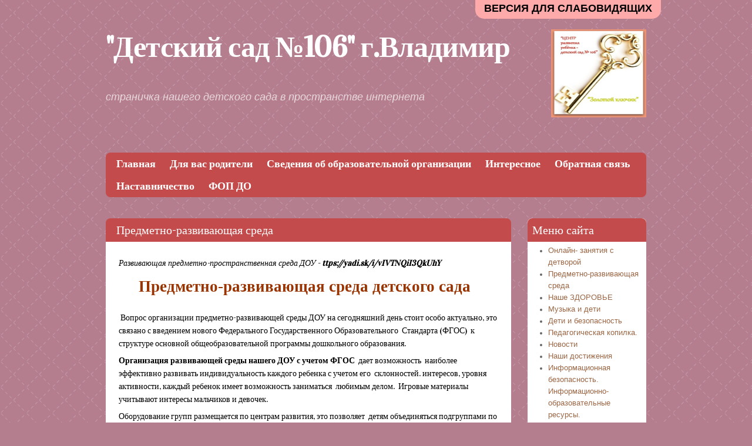

--- FILE ---
content_type: text/html; charset=UTF-8
request_url: http://106.vlsadik.ru/?page_id=151
body_size: 37290
content:
<!DOCTYPE html>
<html lang="ru-RU">
<head>
<meta charset="UTF-8" />
<meta name="viewport" content="width=device-width" />
<title>Предметно-развивающая среда  | &quot;Детский  сад  №106&quot;   г.Владимир</title>
<link rel="profile" href="http://gmpg.org/xfn/11" />
<link rel="pingback" href="http://106.vlsadik.ru/xmlrpc.php" />
<!--[if lt IE 9]>
<script src="http://106.vlsadik.ru/wp-content/themes/babylog/js/html5.js" type="text/javascript"></script>
<![endif]-->

<link rel="alternate" type="application/rss+xml" title="&quot;Детский  сад  №106&quot;   г.Владимир &raquo; Лента" href="http://106.vlsadik.ru/?feed=rss2" />
<link rel="alternate" type="application/rss+xml" title="&quot;Детский  сад  №106&quot;   г.Владимир &raquo; Лента комментариев" href="http://106.vlsadik.ru/?feed=comments-rss2" />
<link rel='stylesheet' id='usp_style-css'  href='http://106.vlsadik.ru/wp-content/plugins/user-submitted-posts/resources/usp.css?ver=20140123' type='text/css' media='all' />
<link rel='stylesheet' id='gllrStylesheet-css'  href='http://106.vlsadik.ru/wp-content/plugins/gallery-plugin/css/stylesheet.css?ver=3.9.40' type='text/css' media='all' />
<link rel='stylesheet' id='gllrFancyboxStylesheet-css'  href='http://106.vlsadik.ru/wp-content/plugins/gallery-plugin/fancybox/jquery.fancybox-1.3.4.css?ver=3.9.40' type='text/css' media='all' />
<link rel='stylesheet' id='wp-lightbox-2.min.css-css'  href='http://106.vlsadik.ru/wp-content/plugins/wp-lightbox-2/styles/lightbox.min.ru_RU.css?ver=1.3.4' type='text/css' media='all' />
<link rel='stylesheet' id='style-css'  href='http://106.vlsadik.ru/wp-content/themes/babylog/style.css?ver=3.9.40' type='text/css' media='all' />
<link rel='stylesheet' id='babylog-vidaloka-css'  href='http://fonts.googleapis.com/css?family=Vidaloka&#038;ver=3.9.40' type='text/css' media='all' />
<script type='text/javascript' src='http://106.vlsadik.ru/wp-includes/js/jquery/jquery.js?ver=1.11.0'></script>
<script type='text/javascript' src='http://106.vlsadik.ru/wp-includes/js/jquery/jquery-migrate.min.js?ver=1.2.1'></script>
<script type='text/javascript' src='http://106.vlsadik.ru/wp-content/plugins/user-submitted-posts/resources/usp.php?ver=20140123'></script>
<script type='text/javascript' src='http://106.vlsadik.ru/wp-content/plugins/gallery-plugin/fancybox/jquery.mousewheel-3.0.4.pack.js?ver=3.9.40'></script>
<script type='text/javascript' src='http://106.vlsadik.ru/wp-content/plugins/gallery-plugin/fancybox/jquery.fancybox-1.3.4.pack.js?ver=3.9.40'></script>
<link rel="EditURI" type="application/rsd+xml" title="RSD" href="http://106.vlsadik.ru/xmlrpc.php?rsd" />
<link rel="wlwmanifest" type="application/wlwmanifest+xml" href="http://106.vlsadik.ru/wp-includes/wlwmanifest.xml" /> 
<link rel='prev' title='Дополнительные образовательные услуги' href='http://106.vlsadik.ru/?page_id=602' />
<link rel='next' title='Добро пожаловать,  Вам рады на страничке  детского сада №106' href='http://106.vlsadik.ru/' />
<meta name="generator" content="WordPress 3.9.40" />
<link rel='canonical' href='http://106.vlsadik.ru/?page_id=151' />
<link rel='shortlink' href='http://106.vlsadik.ru/?p=151' />
		<!-- Start ios -->
		<script type="text/javascript">
			(function($){
				$(document).ready( function() {
					$( '#fancybox-overlay' ).css({
						'width' : $(document).width()
					});	
				});	
			})(jQuery);
		</script>
		<!-- End ios -->
		<style type="text/css">
			.site-title a,
		.site-description {
			color: #ffffff !important;
		}
		</style>
	<style type="text/css" id="custom-background-css">
body.custom-background { background-color: #b47e8e; background-image: url('http://106.vlsadik.ru/wp-content/themes/babylog/images/background-purple.png'); background-repeat: repeat; background-position: top left; background-attachment: fixed; }
</style>
<link rel="stylesheet" href="http://106.vlsadik.ru/wp-content/themes/babylog/special_css.css" type="text/css">
<script src="http://106.vlsadik.ru/wp-content/themes/babylog/js/special_css.js" type="text/javascript"></script>
</head>

<body class="page page-id-151 page-template-default custom-background theme-color-pink">
<div id="page" class="hfeed site">
			<header id="masthead" class="site-header" role="banner">
		<hgroup>
			<h1 class="site-title"><a href="http://106.vlsadik.ru/" title="&quot;Детский  сад  №106&quot;   г.Владимир" rel="home">&quot;Детский  сад  №106&quot;   г.Владимир</a></h1>

			<div id="baby-graphic"><img src="http://106.vlsadik.ru/wp-content/themes/babylog/images/pink-light-blonde.png" alt="" /></div>
			<h2 class="site-description">страничка нашего детского сада в пространстве интернета</h2>
		</hgroup>

		<nav role="navigation" class="site-navigation main-navigation">
			<h1 class="assistive-text">Menu</h1>
			<div class="assistive-text skip-link"><a href="#content" title="Перейти к содержимому">Перейти к содержимому</a></div>

			<div class="menu-%d0%b2%d0%b5%d1%80%d1%85%d0%bd%d0%b5%d0%b5-%d0%bc%d0%b5%d0%bd%d1%8e-container"><ul id="menu-%d0%b2%d0%b5%d1%80%d1%85%d0%bd%d0%b5%d0%b5-%d0%bc%d0%b5%d0%bd%d1%8e" class="menu"><li id="menu-item-655" class="menu-item menu-item-type-custom menu-item-object-custom menu-item-home menu-item-655"><a href="http://106.vlsadik.ru/">Главная</a></li>
<li id="menu-item-658" class="menu-item menu-item-type-post_type menu-item-object-page menu-item-has-children menu-item-658"><a href="http://106.vlsadik.ru/?page_id=70">Для вас родители</a>
<ul class="sub-menu">
	<li id="menu-item-662" class="menu-item menu-item-type-post_type menu-item-object-page menu-item-662"><a href="http://106.vlsadik.ru/?page_id=235">Условия приема в детский сад</a></li>
	<li id="menu-item-665" class="menu-item menu-item-type-post_type menu-item-object-page menu-item-665"><a href="http://106.vlsadik.ru/?page_id=229">Консультации педагога-психолога</a></li>
	<li id="menu-item-663" class="menu-item menu-item-type-post_type menu-item-object-page menu-item-has-children menu-item-663"><a href="http://106.vlsadik.ru/?page_id=226">Страничка  ЛОГОПЕДА</a>
	<ul class="sub-menu">
		<li id="menu-item-664" class="menu-item menu-item-type-post_type menu-item-object-page menu-item-664"><a href="http://106.vlsadik.ru/?page_id=405">Логопедические сказки</a></li>
	</ul>
</li>
</ul>
</li>
<li id="menu-item-668" class="menu-item menu-item-type-post_type menu-item-object-page menu-item-has-children menu-item-668"><a href="http://106.vlsadik.ru/?page_id=217">Сведения об образовательной организации</a>
<ul class="sub-menu">
	<li id="menu-item-6213" class="menu-item menu-item-type-post_type menu-item-object-page menu-item-6213"><a href="http://106.vlsadik.ru/?page_id=6210">Основные сведения</a></li>
	<li id="menu-item-669" class="menu-item menu-item-type-post_type menu-item-object-page menu-item-669"><a href="http://106.vlsadik.ru/?page_id=470">Традиции детского сада .</a></li>
	<li id="menu-item-670" class="menu-item menu-item-type-post_type menu-item-object-page menu-item-670"><a href="http://106.vlsadik.ru/?page_id=547">Документы</a></li>
	<li id="menu-item-656" class="menu-item menu-item-type-post_type menu-item-object-page menu-item-656"><a href="http://106.vlsadik.ru/?page_id=7">Образование</a></li>
	<li id="menu-item-682" class="menu-item menu-item-type-custom menu-item-object-custom menu-item-682"><a href="http://106.vlsadik.ru/?page_id=78">Образовательные стандарты</a></li>
	<li id="menu-item-657" class="menu-item menu-item-type-post_type menu-item-object-page menu-item-657"><a href="http://106.vlsadik.ru/?page_id=95">Руководство. Педагогический состав.</a></li>
	<li id="menu-item-667" class="menu-item menu-item-type-post_type menu-item-object-page menu-item-667"><a href="http://106.vlsadik.ru/?page_id=26">Материально &#8211; техническое обеспечение.</a></li>
	<li id="menu-item-661" class="menu-item menu-item-type-post_type menu-item-object-page menu-item-661"><a href="http://106.vlsadik.ru/?page_id=602">Дополнительные образовательные услуги</a></li>
	<li id="menu-item-4998" class="menu-item menu-item-type-post_type menu-item-object-page menu-item-4998"><a href="http://106.vlsadik.ru/?page_id=593">Финансово-хозяйственная деятельность</a></li>
	<li id="menu-item-13337" class="menu-item menu-item-type-post_type menu-item-object-page menu-item-13337"><a href="http://106.vlsadik.ru/?page_id=13335">Специальная оценка условий труда (СОУТ)</a></li>
	<li id="menu-item-660" class="menu-item menu-item-type-post_type menu-item-object-page menu-item-660"><a href="http://106.vlsadik.ru/?page_id=398">Вакантные места для приема (перевода)</a></li>
	<li id="menu-item-666" class="menu-item menu-item-type-post_type menu-item-object-page menu-item-666"><a href="http://106.vlsadik.ru/?page_id=233">Стипендии и другие виды материальной поддержки.</a></li>
	<li id="menu-item-10355" class="menu-item menu-item-type-post_type menu-item-object-page menu-item-10355"><a href="http://106.vlsadik.ru/?page_id=10352">Доступная среда</a></li>
	<li id="menu-item-10418" class="menu-item menu-item-type-post_type menu-item-object-page menu-item-10418"><a href="http://106.vlsadik.ru/?page_id=10408">Международное сотрудничество</a></li>
</ul>
</li>
<li id="menu-item-685" class="menu-item menu-item-type-custom menu-item-object-custom menu-item-has-children menu-item-685"><a href="http://106.vlsadik.ru/?page_id=154">Интересное</a>
<ul class="sub-menu">
	<li id="menu-item-659" class="menu-item menu-item-type-post_type menu-item-object-page menu-item-659"><a href="http://106.vlsadik.ru/?page_id=474">&#8220;Серебряный колокольчик&#8221;</a></li>
	<li id="menu-item-807" class="menu-item menu-item-type-custom menu-item-object-custom menu-item-807"><a href="http://106.vlsadik.ru/?page_id=805">Книжкина неделя</a></li>
	<li id="menu-item-688" class="menu-item menu-item-type-custom menu-item-object-custom menu-item-688"><a href="http://106.vlsadik.ru/?page_id=686">Нравственно &#8211; Патриотическое воспитание</a></li>
	<li id="menu-item-762" class="menu-item menu-item-type-post_type menu-item-object-page menu-item-762"><a href="http://106.vlsadik.ru/?page_id=759">Использование инновационных технологий в ДОУ</a></li>
</ul>
</li>
<li id="menu-item-674" class="menu-item menu-item-type-post_type menu-item-object-page menu-item-674"><a href="http://106.vlsadik.ru/?page_id=672">Обратная связь</a></li>
<li id="menu-item-12205" class="menu-item menu-item-type-post_type menu-item-object-page menu-item-12205"><a href="http://106.vlsadik.ru/?page_id=4541">Наставничество</a></li>
<li id="menu-item-13210" class="menu-item menu-item-type-post_type menu-item-object-page menu-item-13210"><a href="http://106.vlsadik.ru/?page_id=13159">ФОП ДО</a></li>
</ul></div>		</nav><!-- .site-navigation .main-navigation -->
	</header><!-- #masthead .site-header -->

	<div id="main" class="site-main">
		<div id="primary" class="content-area">
			<div id="content" class="site-content" role="main">

				
					
<article id="post-151" class="post-151 page type-page status-publish hentry">
	<header class="entry-header">
		<h1 class="entry-title">Предметно-развивающая среда</h1>
	</header><!-- .entry-header -->
	<div class="content-wrapper">
		<div class="entry-content">
			<h6><span style="color: #000000;"><em>Развивающая предметно-пространственная среда ДОУ - <a href="https://yadi.sk/i/vIVTNQiI3QkUhY"><span style="color: #000000;">ttps://yadi.sk/i/vIVTNQiI3QkUhY</span></a></em></span></h6>
<p class="MsoNormal" style="text-align: center;"><strong style="mso-bidi-font-weight: normal;"><span style="font-size: 20.0pt; font-family: 'Monotype Corsiva'; color: #993300;">Предметно-развивающая среда детского сада<span style="mso-spacerun: yes;">  </span></span></strong></p>
<h6 class="MsoNormal"><span style="color: #000000;"> Вопрос организации предметно-развивающей среды ДОУ на сегодняшний день стоит особо актуально, это связано с введением нового Федерального Государственного Образовательного  Стандарта (ФГОС)  к структуре основной общеобразовательной программы дошкольного образования.</span></h6>
<h6 class="MsoNormal"><span style="color: #000000;"><strong>Организация развивающей среды нашего ДОУ с учетом ФГОС </strong> дает возможность  наиболее эффективно развивать индивидуальность каждого ребенка с учетом его  склонностей. интересов, уровня активности, каждый ребенок имеет возможность заниматься  любимым делом.  Игровые материалы учитывают интересы мальчиков и девочек.</span></h6>
<h6 class="MsoNormal"><span style="color: #000000;">Оборудование групп размещается по центрам развития, это позволяет  детям объединяться подгруппами по общим интересам:</span></h6>
<h6 class="MsoNormal"><span style="color: #000000;"><strong>Игровые развивающие центры в рамках группового пространства:</strong>  сюжетно-ролевых игр, уединения, безопасности, конструирования,творчества,  музыкальный, физкультурно-оздоровительный, театрально-игровой, развития речи, групповой библиотеки, экспериментирования, экологии, развивающих игр.</span></h6>
<h6 class="MsoNormal" style="text-align: left;"><span style="color: #000000;"><b>П</b><b>ри </b><b>создании развивающей </b><b>  предметно-пространственной </b><b>среды </b><b>  мы обеспечиваем реализацию:</b></span></h6>
<h6><span style="color: #000000;">* Образовательного потенциала  пространства групповой комнаты и материалов, оборудования и инвентаря для  развития детей дошкольного возраста.</span></h6>
<h6><span style="color: #000000;">* Двигательной активности детей, возможности общения и совместной  деятельности  детей и взрослых, возможности уединения.</span></h6>
<h6><span style="color: #000000;">* Различных образовательных программ с учетом применения инклюзивного образования, а также национально-культурных, климатических и других условий</span></h6>
<h6><span style="color: #000000;">* Психологический комфорт и эмоциональное благополучие дошкольников.</span></h6>
<h6 style="text-align: left;"><del><a href="http://106.vlsadik.ru/wp-content/uploads/2013/12/P_20190123_091137.jpg" rel="lightbox[151]"><img class="aligncenter wp-image-6556 size-medium" src="http://106.vlsadik.ru/wp-content/uploads/2013/12/P_20190123_091137-300x161.jpg" alt="P_20190123_091137" width="300" height="161" /></a></del></h6>
<h6></h6>
<h6><del><a href="http://106.vlsadik.ru/wp-content/uploads/2013/12/IMG_2580.jpg" rel="lightbox[151]"><img class="wp-image-3893 size-medium alignleft" src="http://106.vlsadik.ru/wp-content/uploads/2013/12/IMG_2580-300x180.jpg" alt="IMG_2580" width="300" height="180" /></a></del></h6>
<p><img class="wp-image-6558 size-medium aligncenter" src="http://106.vlsadik.ru/wp-content/uploads/2013/12/P_20180320_085337-300x168.jpg" alt="P_20180320_085337" width="300" height="168" /></p>
<h6><b><span style="color: #000000;">Предметно-развивающая среда детского сада выполняет:</span></b><b> </b></h6>
<h6><span style="color: #000000;">*образовательную, развивающую, воспитывающую, стимулирующую функции.</span></h6>
<h6><span style="color: #000000;">*в процессе взросления ребенка все компоненты (игрушки, оборудование, мебель и пр. материалы) развивающей предметно-пространственной среды  меняются, обновляются и пополняются.  </span></h6>
<h6><span style="color: #000000;">*Как следствие, среда нашего детского сада  не только является развивающей, но и развивающейся.</span></h6>
<h6><a href="http://106.vlsadik.ru/wp-content/uploads/2014/03/003beca9f69887cd64ef2d22d56c995f_3f87d953e44bce1b7e293ce37bd2b95e.gif" rel="lightbox[151]"><img class="aligncenter wp-image-3865 size-full" src="http://106.vlsadik.ru/wp-content/uploads/2014/03/003beca9f69887cd64ef2d22d56c995f_3f87d953e44bce1b7e293ce37bd2b95e.gif" alt="003beca9f69887cd64ef2d22d56c995f_3f87d953e44bce1b7e293ce37bd2b95e" width="337" height="43" /></a></h6>
<h6 style="text-align: center;"></h6>
								</div><!-- .entry-content -->
	</div>
</article><!-- #post-151 -->

					

	<div id="comments" class="comments-area">

	
	
	
			
</div><!-- #comments .comments-area -->

				
			</div><!-- #content .site-content -->
		</div><!-- #primary .content-area -->

		<div id="secondary" class="widget-area" role="complementary">
						<aside id="nav_menu-2" class="widget widget_nav_menu"><div class="widget-notitle-content-container"></div><h1 class="widget-title">Меню сайта</h1><div class="widget-contents"><div class="menu-%d0%bc%d0%b5%d0%bd%d1%8e-%d1%81%d0%b0%d0%b9%d1%82%d0%b0-container"><ul id="menu-%d0%bc%d0%b5%d0%bd%d1%8e-%d1%81%d0%b0%d0%b9%d1%82%d0%b0" class="menu"><li id="menu-item-10928" class="menu-item menu-item-type-post_type menu-item-object-page menu-item-10928"><a href="http://106.vlsadik.ru/?page_id=10925">Онлайн- занятия с детворой</a></li>
<li id="menu-item-186" class="menu-item menu-item-type-post_type menu-item-object-page current-menu-item page_item page-item-151 current_page_item menu-item-186"><a href="http://106.vlsadik.ru/?page_id=151">Предметно-развивающая среда</a></li>
<li id="menu-item-188" class="menu-item menu-item-type-post_type menu-item-object-page menu-item-188"><a href="http://106.vlsadik.ru/?page_id=4">Наше ЗДОРОВЬЕ</a></li>
<li id="menu-item-183" class="menu-item menu-item-type-post_type menu-item-object-page menu-item-183"><a href="http://106.vlsadik.ru/?page_id=148">Музыка и дети</a></li>
<li id="menu-item-3445" class="menu-item menu-item-type-post_type menu-item-object-page menu-item-3445"><a href="http://106.vlsadik.ru/?page_id=3388">Дети и безопасность</a></li>
<li id="menu-item-182" class="menu-item menu-item-type-post_type menu-item-object-page menu-item-182"><a href="http://106.vlsadik.ru/?page_id=15">Педагогическая копилка.</a></li>
<li id="menu-item-189" class="menu-item menu-item-type-post_type menu-item-object-page menu-item-189"><a href="http://106.vlsadik.ru/?page_id=154">Новости</a></li>
<li id="menu-item-365" class="menu-item menu-item-type-post_type menu-item-object-page menu-item-365"><a href="http://106.vlsadik.ru/?page_id=363">Наши достижения</a></li>
<li id="menu-item-4625" class="menu-item menu-item-type-post_type menu-item-object-page menu-item-4625"><a href="http://106.vlsadik.ru/?page_id=4611">Информационная безопасность. Информационно-образовательные ресурсы.</a></li>
</ul></div></div></aside><aside id="text-2" class="widget widget_text"><div class="widget-notitle-content-container">			<div class="textwidget"><script src='https://pos.gosuslugi.ru/bin/script.min.js'></script> 
<style>
#js-show-iframe-wrapper{position:relative;display:flex;align-items:center;justify-content:center;width:100%;min-width:180px;max-width:100%;background:linear-gradient(138.4deg,#38bafe 26.49%,#2d73bc 79.45%);color:#fff;cursor:pointer}#js-show-iframe-wrapper .pos-banner-fluid *{box-sizing:border-box}#js-show-iframe-wrapper .pos-banner-fluid .pos-banner-btn_2{display:block;width:240px;min-height:56px;font-size:18px;line-height:24px;cursor:pointer;background:#0d4cd3;color:#fff;border:none;border-radius:8px;outline:0}#js-show-iframe-wrapper .pos-banner-fluid .pos-banner-btn_2:hover{background:#1d5deb}#js-show-iframe-wrapper .pos-banner-fluid .pos-banner-btn_2:focus{background:#2a63ad}#js-show-iframe-wrapper .pos-banner-fluid .pos-banner-btn_2:active{background:#2a63ad}@-webkit-keyframes fadeInFromNone{0%{display:none;opacity:0}1%{display:block;opacity:0}100%{display:block;opacity:1}}@keyframes fadeInFromNone{0%{display:none;opacity:0}1%{display:block;opacity:0}100%{display:block;opacity:1}}@font-face{font-family:LatoWebLight;src:url(https://pos.gosuslugi.ru/bin/fonts/Lato/fonts/Lato-Light.woff2) format("woff2"),url(https://pos.gosuslugi.ru/bin/fonts/Lato/fonts/Lato-Light.woff) format("woff"),url(https://pos.gosuslugi.ru/bin/fonts/Lato/fonts/Lato-Light.ttf) format("truetype");font-style:normal;font-weight:400}@font-face{font-family:LatoWeb;src:url(https://pos.gosuslugi.ru/bin/fonts/Lato/fonts/Lato-Regular.woff2) format("woff2"),url(https://pos.gosuslugi.ru/bin/fonts/Lato/fonts/Lato-Regular.woff) format("woff"),url(https://pos.gosuslugi.ru/bin/fonts/Lato/fonts/Lato-Regular.ttf) format("truetype");font-style:normal;font-weight:400}@font-face{font-family:LatoWebBold;src:url(https://pos.gosuslugi.ru/bin/fonts/Lato/fonts/Lato-Bold.woff2) format("woff2"),url(https://pos.gosuslugi.ru/bin/fonts/Lato/fonts/Lato-Bold.woff) format("woff"),url(https://pos.gosuslugi.ru/bin/fonts/Lato/fonts/Lato-Bold.ttf) format("truetype");font-style:normal;font-weight:400}@font-face{font-family:RobotoWebLight;src:url(https://pos.gosuslugi.ru/bin/fonts/Roboto/Roboto-Light.woff2) format("woff2"),url(https://pos.gosuslugi.ru/bin/fonts/Roboto/Roboto-Light.woff) format("woff"),url(https://pos.gosuslugi.ru/bin/fonts/Roboto/Roboto-Light.ttf) format("truetype");font-style:normal;font-weight:400}@font-face{font-family:RobotoWebRegular;src:url(https://pos.gosuslugi.ru/bin/fonts/Roboto/Roboto-Regular.woff2) format("woff2"),url(https://pos.gosuslugi.ru/bin/fonts/Roboto/Roboto-Regular.woff) format("woff"),url(https://pos.gosuslugi.ru/bin/fonts/Roboto/Roboto-Regular.ttf) format("truetype");font-style:normal;font-weight:400}@font-face{font-family:RobotoWebBold;src:url(https://pos.gosuslugi.ru/bin/fonts/Roboto/Roboto-Bold.woff2) format("woff2"),url(https://pos.gosuslugi.ru/bin/fonts/Roboto/Roboto-Bold.woff) format("woff"),url(https://pos.gosuslugi.ru/bin/fonts/Roboto/Roboto-Bold.ttf) format("truetype");font-style:normal;font-weight:400}@font-face{font-family:ScadaWebRegular;src:url(https://pos.gosuslugi.ru/bin/fonts/Scada/Scada-Regular.woff2) format("woff2"),url(https://pos.gosuslugi.ru/bin/fonts/Scada/Scada-Regular.woff) format("woff"),url(https://pos.gosuslugi.ru/bin/fonts/Scada/Scada-Regular.ttf) format("truetype");font-style:normal;font-weight:400}@font-face{font-family:ScadaWebBold;src:url(https://pos.gosuslugi.ru/bin/fonts/Scada/Scada-Bold.woff2) format("woff2"),url(https://pos.gosuslugi.ru/bin/fonts/Scada/Scada-Bold.woff) format("woff"),url(https://pos.gosuslugi.ru/bin/fonts/Scada/Scada-Bold.ttf) format("truetype");font-style:normal;font-weight:400}
</style>

<style>
#js-show-iframe-wrapper{background:var(--pos-banner-fluid-21__background)}#js-show-iframe-wrapper .pos-banner-fluid .pos-banner-btn_2{width:100%;min-height:52px;background:#fff;color:#0b1f33;font-size:16px;font-family:LatoWeb,sans-serif;font-weight:400;padding:0;line-height:1.2}#js-show-iframe-wrapper .pos-banner-fluid .pos-banner-btn_2:active,#js-show-iframe-wrapper .pos-banner-fluid .pos-banner-btn_2:focus,#js-show-iframe-wrapper .pos-banner-fluid .pos-banner-btn_2:hover{background:#e4ecfd}#js-show-iframe-wrapper .bf-21{position:relative;display:grid;grid-template-columns:var(--pos-banner-fluid-21__grid-template-columns);grid-template-rows:var(--pos-banner-fluid-21__grid-template-rows);width:100%;max-width:var(--pos-banner-fluid-21__max-width);box-sizing:border-box;grid-auto-flow:row dense}#js-show-iframe-wrapper .bf-21__decor{background:var(--pos-banner-fluid-21__bg-url) var(--pos-banner-fluid-21__bg-url-position) no-repeat;background-size:cover;background-color:#f8efec;position:relative}#js-show-iframe-wrapper .bf-21__content{display:flex;flex-direction:column;padding:var(--pos-banner-fluid-21__content-padding);grid-row:var(--pos-banner-fluid-21__content-grid-row);justify-content:center}#js-show-iframe-wrapper .bf-21__text{margin:var(--pos-banner-fluid-21__text-margin);font-size:var(--pos-banner-fluid-21__text-font-size);line-height:1.4;font-family:LatoWeb,sans-serif;font-weight:700;color:#fff}#js-show-iframe-wrapper .bf-21__bottom-wrap{display:flex;flex-direction:row;align-items:center}#js-show-iframe-wrapper .bf-21__logo-wrap{position:absolute;top:var(--pos-banner-fluid-21__logo-wrap-top);left:var(--pos-banner-fluid-21__logo-wrap-right);padding:var(--pos-banner-fluid-21__logo-wrap-padding);background:#fff;border-radius:0 0 8px 0}#js-show-iframe-wrapper .bf-21__logo{width:var(--pos-banner-fluid-21__logo-width);margin-left:1px}#js-show-iframe-wrapper .bf-21__slogan{font-family:LatoWeb,sans-serif;font-weight:700;font-size:var(--pos-banner-fluid-21__slogan-font-size);line-height:1.2;color:#005ca9}#js-show-iframe-wrapper .bf-21__btn-wrap{width:100%;max-width:var(--pos-banner-fluid-21__button-wrap-max-width)}
</style >
<div id='js-show-iframe-wrapper'>
  <div class='pos-banner-fluid bf-21'>

    <div class='bf-21__decor'>
      <div class='bf-21__logo-wrap'>
        <img
          class='bf-21__logo'
          src='https://pos.gosuslugi.ru/bin/banner-fluid/gosuslugi-logo-blue.svg'
          alt='Госуслуги'
        />
        <div class='bf-21__slogan'>Решаем вместе</div >
      </div >
    </div >
    <div class='bf-21__content'>
      <div class='bf-21__text'>
        Есть предложения по организации учебного процесса или знаете, как сделать садик лучше?
      </div >

      <div class='bf-21__bottom-wrap'>
        <div class='bf-21__btn-wrap'>
          <!-- pos-banner-btn_2 не удалять; другие классы не добавлять -->
          <button
            class='pos-banner-btn_2'
            type='button'
          >Написать о проблеме
          </button >
        </div >
      </div>
    </div >

  </div >
</div >
<script>

(function(){
  "use strict";function ownKeys(e,t){var n=Object.keys(e);if(Object.getOwnPropertySymbols){var o=Object.getOwnPropertySymbols(e);if(t)o=o.filter(function(t){return Object.getOwnPropertyDescriptor(e,t).enumerable});n.push.apply(n,o)}return n}function _objectSpread(e){for(var t=1;t<arguments.length;t++){var n=null!=arguments[t]?arguments[t]:{};if(t%2)ownKeys(Object(n),true).forEach(function(t){_defineProperty(e,t,n[t])});else if(Object.getOwnPropertyDescriptors)Object.defineProperties(e,Object.getOwnPropertyDescriptors(n));else ownKeys(Object(n)).forEach(function(t){Object.defineProperty(e,t,Object.getOwnPropertyDescriptor(n,t))})}return e}function _defineProperty(e,t,n){if(t in e)Object.defineProperty(e,t,{value:n,enumerable:true,configurable:true,writable:true});else e[t]=n;return e}var POS_PREFIX_21="--pos-banner-fluid-21__",posOptionsInitialBanner21={background:"#fc6554","grid-template-columns":"100%","grid-template-rows":"262px auto","max-width":"100%","text-font-size":"20px","text-margin":"0 0 24px 0","button-wrap-max-width":"100%","bg-url":"url('https://pos.gosuslugi.ru/bin/banner-fluid/18/banner-fluid-bg-18-2.svg')","bg-url-position":"right bottom","content-padding":"26px 24px 24px","content-grid-row":"0","logo-wrap-padding":"16px 12px 12px","logo-width":"65px","logo-wrap-top":"0","logo-wrap-left":"0","slogan-font-size":"12px"},setStyles=function(e,t){var n=arguments.length>2&&void 0!==arguments[2]?arguments[2]:POS_PREFIX_21;Object.keys(e).forEach(function(o){t.style.setProperty(n+o,e[o])})},removeStyles=function(e,t){var n=arguments.length>2&&void 0!==arguments[2]?arguments[2]:POS_PREFIX_21;Object.keys(e).forEach(function(e){t.style.removeProperty(n+e)})};function changePosBannerOnResize(){var e=document.documentElement,t=_objectSpread({},posOptionsInitialBanner21),n=document.getElementById("js-show-iframe-wrapper"),o=n?n.offsetWidth:document.body.offsetWidth;if(o>340)t["button-wrap-max-width"]="209px";if(o>482)t["content-padding"]="24px",t["text-font-size"]="18px";if(o>568)t["grid-template-columns"]="1fr 292px",t["grid-template-rows"]="100%",t["content-grid-row"]="1",t["content-padding"]="32px 24px",t["bg-url-position"]="calc(100% + 35px) bottom";if(o>610)t["bg-url-position"]="calc(100% + 12px) bottom";if(o>726)t["bg-url-position"]="right bottom";if(o>783)t["grid-template-columns"]="1fr 390px";if(o>820)t["grid-template-columns"]="1fr 420px",t["bg-url-position"]="right bottom";if(o>1098)t["bg-url"]="url('https://pos.gosuslugi.ru/bin/banner-fluid/18/banner-fluid-bg-18-3.svg')",t["bg-url-position"]="calc(100% + 55px) bottom",t["grid-template-columns"]="1fr 557px",t["text-font-size"]="32px",t["content-padding"]="32px 32px 32px 50px",t["logo-width"]="78px",t["slogan-font-size"]="15px",t["logo-wrap-padding"]="20px 16px 16px";if(o>1422)t["max-width"]="1422px",t["grid-template-columns"]="1fr 720px",t["content-padding"]="32px 48px 32px 160px",t.background="linear-gradient(90deg, #fc6554 50%, #f8efec 50%)";setStyles(t,e)}changePosBannerOnResize(),window.addEventListener("resize",changePosBannerOnResize),window.onunload=function(){var e=document.documentElement,t=_objectSpread({},posOptionsInitialBanner21);window.removeEventListener("resize",changePosBannerOnResize),removeStyles(t,e)};
})()
</script>
 <script>Widget("https://pos.gosuslugi.ru/form", 279442)</script></div>
		</div></aside><aside id="calendar-3" class="widget widget_calendar"><div class="widget-notitle-content-container"><div id="calendar_wrap"><table id="wp-calendar">
	<caption>Январь 2026</caption>
	<thead>
	<tr>
		<th scope="col" title="Понедельник">Пн</th>
		<th scope="col" title="Вторник">Вт</th>
		<th scope="col" title="Среда">Ср</th>
		<th scope="col" title="Четверг">Чт</th>
		<th scope="col" title="Пятница">Пт</th>
		<th scope="col" title="Суббота">Сб</th>
		<th scope="col" title="Воскресенье">Вс</th>
	</tr>
	</thead>

	<tfoot>
	<tr>
		<td colspan="3" id="prev"><a href="http://106.vlsadik.ru/?m=201802" title="Посмотреть записи за Февраль 2018">&laquo; Фев</a></td>
		<td class="pad">&nbsp;</td>
		<td colspan="3" id="next" class="pad">&nbsp;</td>
	</tr>
	</tfoot>

	<tbody>
	<tr>
		<td colspan="3" class="pad">&nbsp;</td><td>1</td><td>2</td><td>3</td><td>4</td>
	</tr>
	<tr>
		<td>5</td><td>6</td><td>7</td><td>8</td><td>9</td><td>10</td><td>11</td>
	</tr>
	<tr>
		<td>12</td><td>13</td><td>14</td><td>15</td><td>16</td><td>17</td><td>18</td>
	</tr>
	<tr>
		<td>19</td><td>20</td><td id="today">21</td><td>22</td><td>23</td><td>24</td><td>25</td>
	</tr>
	<tr>
		<td>26</td><td>27</td><td>28</td><td>29</td><td>30</td><td>31</td>
		<td class="pad" colspan="1">&nbsp;</td>
	</tr>
	</tbody>
	</table></div></div></aside>		<aside id="recent-posts-2" class="widget widget_recent_entries"><div class="widget-notitle-content-container">		</div><h1 class="widget-title">Свежие записи</h1><div class="widget-contents">		<ul>
					<li>
				<a href="http://106.vlsadik.ru/?p=4990">ВЗАИМОДЕЙСТВИЕ с руководителями и педагогическими работниками ДОУ.</a>
						</li>
					<li>
				<a href="http://106.vlsadik.ru/?p=882">ГОСТЕВАЯ  КНИГА</a>
						</li>
				</ul>
		</div></aside><aside id="archives-2" class="widget widget_archive"><div class="widget-notitle-content-container"></div><h1 class="widget-title">Архивы</h1><div class="widget-contents">		<ul>
	<li><a href='http://106.vlsadik.ru/?m=201802'>Февраль 2018</a></li>
	<li><a href='http://106.vlsadik.ru/?m=201406'>Июнь 2014</a></li>
		</ul>
</div></aside><aside id="search-4" class="widget widget_search"><div class="widget-notitle-content-container"></div><h1 class="widget-title">Поиск по сайту</h1><div class="widget-contents">	<form method="get" id="searchform" action="http://106.vlsadik.ru/" role="search">
		<label for="s" class="assistive-text">Поиск</label>
		<input type="text" class="field" name="s" value="" id="s" placeholder="Search &hellip;" />
		<input type="submit" class="submit" name="submit" id="searchsubmit" value="Поиск" />
	</form>
</div></aside>		</div><!-- #secondary .widget-area -->

	</div><!-- #main .site-main -->

	<footer id="colophon" class="site-footer" role="contentinfo">
		<div class="duckies">
			<img src="http://106.vlsadik.ru/wp-content/themes/babylog/images/duckies-2x.png" alt="" />
		</div>
		<div class="site-info">
			<table style="width:300px;margin-left:380px;" align="center">
<tr>
<td>   
<P style="margin-top:-10px;">Copyright © 2014-2016 «Детский сад №106».</p>
</td>
<!--<td><a href="http://skyss.ru"><img src="/wp-content/uploads/2014/06" width="50" height="50" style="margin-right:-45px;margin-top:-10px;" /></a></td>-->
<td>
<!-- Yandex.Metrika informer --> <a href="https://metrika.yandex.ru/stat/?id=35674425&amp;from=informer" target="_blank" rel="nofollow"><img src="https://informer.yandex.ru/informer/35674425/3_1_FFFFFFFF_EFEFEFFF_0_pageviews" style="width:88px; height:31px; border:0;" alt="Яндекс.Метрика" title="Яндекс.Метрика: данные за сегодня (просмотры, визиты и уникальные посетители)" onclick="try{Ya.Metrika.informer({i:this,id:35674425,lang:'ru'});return false}catch(e){}" /></a> <!-- /Yandex.Metrika informer --> <!-- Yandex.Metrika counter --> <script type="text/javascript"> (function (d, w, c) { (w[c] = w[c] || []).push(function() { try { w.yaCounter35674425 = new Ya.Metrika({ id:35674425, clickmap:true, trackLinks:true, accurateTrackBounce:true }); } catch(e) { } }); var n = d.getElementsByTagName("script")[0], s = d.createElement("script"), f = function () { n.parentNode.insertBefore(s, n); }; s.type = "text/javascript"; s.async = true; s.src = "https://mc.yandex.ru/metrika/watch.js"; if (w.opera == "[object Opera]") { d.addEventListener("DOMContentLoaded", f, false); } else { f(); } })(document, window, "yandex_metrika_callbacks"); </script> <noscript><div><img src="https://mc.yandex.ru/watch/35674425" style="position:absolute; left:-9999px;" alt="" /></div></noscript> <!-- /Yandex.Metrika counter -->

</td>
</tr>
</table>

			
		</div><!-- .site-info -->

     </footer><!-- #colophon .site-footer -->
</div><!-- #page .hfeed .site -->

<script type='text/javascript'>
/* <![CDATA[ */
var JQLBSettings = {"fitToScreen":"0","resizeSpeed":"400","displayDownloadLink":"0","navbarOnTop":"0","loopImages":"","resizeCenter":"","marginSize":"","linkTarget":"_self","help":"","prevLinkTitle":"previous image","nextLinkTitle":"next image","prevLinkText":"\u00ab Previous","nextLinkText":"Next \u00bb","closeTitle":"close image gallery","image":"Image ","of":" of ","download":"Download"};
/* ]]> */
</script>
<script type='text/javascript' src='http://106.vlsadik.ru/wp-content/plugins/wp-lightbox-2/wp-lightbox-2.min.js?ver=1.3.4.1'></script>
<script type='text/javascript' src='http://106.vlsadik.ru/wp-content/themes/babylog/js/small-menu.js?ver=20120206'></script>

</body>
</html>

--- FILE ---
content_type: text/css
request_url: http://106.vlsadik.ru/wp-content/plugins/user-submitted-posts/resources/usp.css?ver=20140123
body_size: 1035
content:
@charset "UTF-8";
/* 
	User Submitted Posts - CSS for HTML5 form
	http://perishablepress.com/user-submitted-posts/
	Complete list of CSS hooks for the submission form @ http://m0n.co/e
*/
div#user-submitted-posts { width: 100%; }
div#user-submitted-posts fieldset { margin: 10px 0; border: 0; }
div#user-submitted-posts fieldset label { float: left; width: 20%; }
div#user-submitted-posts fieldset input.usp-input { float: left; width: 60%; }
div#user-submitted-posts fieldset input.usp-input.usp-clone { width: 100%; margin: 3px 0; padding: 0; line-height: 18px; font-size: 12px; border: 1px solid #ccc; background-color: #fafafa; }
div#user-submitted-posts textarea.usp-textarea { width: 90%; }
div#user-submitted-posts fieldset.usp-images label { clear: both; width: 90%; }
div#usp-upload-message { float: left; clear: both; font-size: 12px; }
div#user-submitted-image { width: 50%; float: left; clear: both; }
a#usp_add-another { float: left; clear: both; }
div.usp-input-error { width: 80%; overflow: hidden; text-align: right; }


--- FILE ---
content_type: text/css
request_url: http://106.vlsadik.ru/wp-content/themes/babylog/special_css.css
body_size: 6166
content:
@CHARSET "UTF-8";
html.special_css body{
	background-image:none !important;
}
html.standart_css body{
	
}
body .head_option_block{
	display:none;
}
html.standart_css .head_option_block,
html.special_css .head_option_block{
	display: block;
	margin: 0 auto;
	padding: 0;
	text-align:right;
	z-index: 60000;
	position: relative;
}
html.standart_css textarea{ 
	border: 1px solid;
}
html.standart_css div.normal_version{
	display:none;
}
html.special_css div.fonts_version{
	display:none;
}
/************ Template special *************/
html.special_css #content .wppa-comment-form input, 
html.special_css #content .wppa-comment-form textarea, 
html.special_css .wppa-comment-form input, .wppa-comment-form textarea{
	font-size:16px;
}
html.special_css input[type=submit]{
	padding:6px 10px !important;
}
html.special_css h1 {
	font-size: 150%;
}
html.special_css h2 {
	font-size: 140%;
}
html.special_css h3 {
	font-size: 130%;
}
html.special_css h4 {
	font-size: 120%;
}
html.special_css h5 {
	font-size: 110%;
}
html.special_css h6 {
	font-size: 100%;
}
html.standart_css .head_option_block,
html.special_css .head_option_block{
	width: 970px;
}
html.special_css{
	font-size:1.2em;
}
html.special_css *{
	font-family:Arial;
	white-space: normal;
	opacity:1;
	font-size:100%;
}
html.special_css h3, 
html.special_css h3 a, 
html.special_css h3 a:link, 
html.special_css h3 a:visited, 
html.special_css h3 a:hover,
html.special_css body, 
html.special_css button, 
html.special_css input, 
html.special_css select, 
html.special_css textarea{
	color:#000000;
}
html.special_css a{
	color:#000000;
	text-decoration:underline;
}
html.special_css a:hover{
	text-decoration:none;
}
html.special_css #wp-calendar a{
	font-weight:bold;
/*	color:#FFFFFF;*/
}
html.standart_css .head_option_block a{
	color:#000000;
	padding:8px 15px;
	background-color: #FFAAAA;
	border-radius:0 0 15px 15px;
	font-size: 18px;
	text-transform:uppercase;
}
html.special_css .head_option_block a{
	color:#000000;
	padding:8px 15px;
	background-color: #FFAAAA;
	border-radius:0 0 15px 15px;
	font-size: 18px;
	text-transform:uppercase;
}
html.special_css ul,
html.special_css ol{
	margin:0px;
}
html.special_css #calendar_wrap{
	font-size:90%;
}
html.special_css .main-navigation ul{
	margin:0;
}
html.special_css .main-navigation ul ul a{
	color:#000000;
	min-width:300px;
}
html.special_css body{
	background:#FFFFFF;
	font-size:100%;
}
html.special_css pre{
	font-size:100%;
}
html.special_css input[type="text"], 
html.special_css input[type="email"], 
html.special_css textarea{
	border: 1px solid #000000;
}
html.special_css .main-navigation li{
	font-size:100%;
}
html.special_css .site-title a{
	color:#000000 !important;
	font-size:100%;
}
html.special_css .site-description{
	color:#000000 !important;
	font-size:100%;
}
html.special_css .entry-header{
	background:none;
}
html.special_css .page-title a{
	color:#000000;
}
html.special_css .page-title, 
html.special_css .entry-title{
	color:#000000;
	font-size:120%;
}
html.special_css .widget-title{
	font-size:110%;
	text-transform: uppercase;
}
html.special_css #fancybox-title{
	font-size:100%;
}
html.special_css #baby-graphic{
	display:none;
}
/************************************************/
html.special_css .theme-color-pink .cat-links a, 
html.special_css .theme-color-pink .comments-link a, 
html.special_css .theme-color-pink .comments-link span, 
html.special_css .theme-color-pink .widget-title, 
html.special_css .theme-color-pink .main-navigation, 
html.special_css .theme-color-pink .main-navigation a, 
html.special_css .theme-color-pink .entry-header, 
html.special_css .theme-color-pink th, 
html.special_css .theme-color-pink .menu-toggle{
	background:#FFAAAA;
	color:#000000;
	text-decoration:none;
}
html.special_css .widget_calendar th{
	padding:2px;
	background:none ;
}
.theme-color-pink .cat-links a:hover, 
.theme-color-pink .comments-link a:hover, 
.theme-color-pink .main-navigation ul ul li, 
.theme-color-pink .main-navigation ul li.hover, 
.theme-color-pink .main-navigation ul li:hover{
	background:#FFAAAA;
	color:#000000;
}
.theme-color-pink .main-navigation ul li.hover>a, 
.theme-color-pink .main-navigation ul li:hover>a{
	text-decoration:underline;
}
html.special_css .theme-color-pink .comments-link a, 
html.special_css .theme-color-pink .comments-link span{
	background:transparent;
}
html.special_css .theme-color-pink .main-navigation ul li.hover, 
html.special_css .theme-color-pink .main-navigation ul li:hover{
	color:#000000;
	background:#FF7C7C; 
	box-shadow:0 1px 6px rgba(0,0,0,1);
}
html.special_css .main-navigation ul ul{
	box-shadow:0 1px 6px rgba(0,0,0,1);
}
html.special_css .main-navigation li.current_page_item,
html.special_css .main-navigation li.current_page_item a,
html.special_css .main-navigation li.current-menu-item,
html.special_css .main-navigation li.current-menu-parent,
html.special_css .main-navigation li.current-menu-item a,
html.special_css .main-navigation ul ul{
	background:#FF7C7C; 
}
html.special_css .main-navigation li:hover > a,
html.special_css .main-navigation ul ul :hover > a,
html.special_css .theme-color-pink .cat-links a:hover, 
html.special_css .main-navigation ul ul a:hover{
/*	background:#6EB267; */
	background:#FF7C7C; 
/*	color:#FFFFFF; */
}
html.special_css .entry-meta,
html.special_css .entry-date, 
html.special_css .sticky-permalink, 
html.special_css .sticky-permalink:visited{
	color:#000000;
	font-size: 16px;
}
html.special_css #commentform .comment-form-author label, 
html.special_css #commentform .comment-form-email label, 
html.special_css #commentform .comment-form-url label{
	width:auto;
	position: relative;
	padding:0 15px 0 0;
}
html.special_css .required{
	top:0;
	right:0;
	left:auto;
}
html.special_css #colophon{
	color:#000000;
	font-size: 100%;
}
html.special_css .duckies{
	display:none;
}
html.special_css .site-info table{
	width:600px !important;
}

--- FILE ---
content_type: application/javascript; charset=UTF-8
request_url: http://106.vlsadik.ru/wp-content/themes/babylog/js/special_css.js
body_size: 4815
content:
var gost_cookie=0;
jQuery( document ).ready( function( $ ) {
//console.log(checkCookies());
	if (checkCookies()==0) return false;
	else gost_cookie=1;
	check_gost();
	var html='<div class="head_option_block">'
		+'<div class="fonts_version"><a href="#" class="special" onclick="toggleSpecialCss();">Версия для слабовидящих</a></div>'
		+'<div class="normal_version"><a href="#" class="special" onclick="toggleSpecialCss();">Обычная версия</a></div>'
		+'</div>';

	jQuery('body').prepend(html);
//console.log(html);
});
function toggleSpecialCss(){
	if(jQuery('html').hasClass('special_css')){
		jQuery.cookie('gost_cookie_type', 'standart');
	} else {
		jQuery.cookie('gost_cookie_type', 'special');
	}
	check_gost();
}
function check_gost(){
//console.log(jQuery.cookie('gost_cookie_type'));
	if(gost_cookie==1) {
		if (jQuery.cookie('gost_cookie_type')=='special') {
			jQuery('html').addClass('special_css').removeClass('standart_css');	
		} else {
			jQuery('html').removeClass('special_css').addClass('standart_css');
		}
	}
}
function checkCookies(quiet_check) {
	if(quiet_check==undefined) quiet_check=0; else quiet_check=1;
	jQuery.cookie('gost_cookie', 'dfgdhdfhdfghfdhdffhdfhdf');
//console.log(jQuery.cookie('gost_cookie'));
	if (jQuery.cookie('gost_cookie')!='dfgdhdfhdfghfdhdffhdfhdf') {
		if (quiet_check==0) alert('Enable cookies first !!!');
		jQuery.cookie('gost_cookie', null);
		return 0;
	} else {
		jQuery.cookie('gost_cookie', null);
		return 1;
	}
}

/*!
 * jQuery Cookie Plugin v1.4.1
 * https://github.com/carhartl/jquery-cookie
 *
 * Copyright 2006, 2014 Klaus Hartl
 * Released under the MIT license
 */
(function (factory) {
	if (typeof define === 'function' && define.amd) {
		// AMD (Register as an anonymous module)
		define(['jquery'], factory);
	} else if (typeof exports === 'object') {
		// Node/CommonJS
		module.exports = factory(require('jquery'));
	} else {
		// Browser globals
		factory(jQuery);
	}
}(function ($) {

	var pluses = /\+/g;

	function encode(s) {
		return config.raw ? s : encodeURIComponent(s);
	}

	function decode(s) {
		return config.raw ? s : decodeURIComponent(s);
	}

	function stringifyCookieValue(value) {
		return encode(config.json ? JSON.stringify(value) : String(value));
	}

	function parseCookieValue(s) {
		if (s.indexOf('"') === 0) {
			// This is a quoted cookie as according to RFC2068, unescape...
			s = s.slice(1, -1).replace(/\\"/g, '"').replace(/\\\\/g, '\\');
		}

		try {
			// Replace server-side written pluses with spaces.
			// If we can't decode the cookie, ignore it, it's unusable.
			// If we can't parse the cookie, ignore it, it's unusable.
			s = decodeURIComponent(s.replace(pluses, ' '));
			return config.json ? JSON.parse(s) : s;
		} catch(e) {}
	}

	function read(s, converter) {
		var value = config.raw ? s : parseCookieValue(s);
		return $.isFunction(converter) ? converter(value) : value;
	}

	var config = $.cookie = function (key, value, options) {

		// Write

		if (arguments.length > 1 && !$.isFunction(value)) {
			options = $.extend({}, config.defaults, options);

			if (typeof options.expires === 'number') {
				var days = options.expires, t = options.expires = new Date();
				t.setMilliseconds(t.getMilliseconds() + days * 864e+5);
			}

			return (document.cookie = [
				encode(key), '=', stringifyCookieValue(value),
				options.expires ? '; expires=' + options.expires.toUTCString() : '', // use expires attribute, max-age is not supported by IE
				options.path    ? '; path=' + options.path : '',
				options.domain  ? '; domain=' + options.domain : '',
				options.secure  ? '; secure' : ''
			].join(''));
		}

		// Read

		var result = key ? undefined : {},
			// To prevent the for loop in the first place assign an empty array
			// in case there are no cookies at all. Also prevents odd result when
			// calling $.cookie().
			cookies = document.cookie ? document.cookie.split('; ') : [],
			i = 0,
			l = cookies.length;

		for (; i < l; i++) {
			var parts = cookies[i].split('='),
				name = decode(parts.shift()),
				cookie = parts.join('=');

			if (key === name) {
				// If second argument (value) is a function it's a converter...
				result = read(cookie, value);
				break;
			}

			// Prevent storing a cookie that we couldn't decode.
			if (!key && (cookie = read(cookie)) !== undefined) {
				result[name] = cookie;
			}
		}

		return result;
	};

	config.defaults = {path:'/'};

	$.removeCookie = function (key, options) {
		// Must not alter options, thus extending a fresh object...
		$.cookie(key, '', $.extend({}, options, { expires: -1 }));
		return !$.cookie(key);
	};

}));